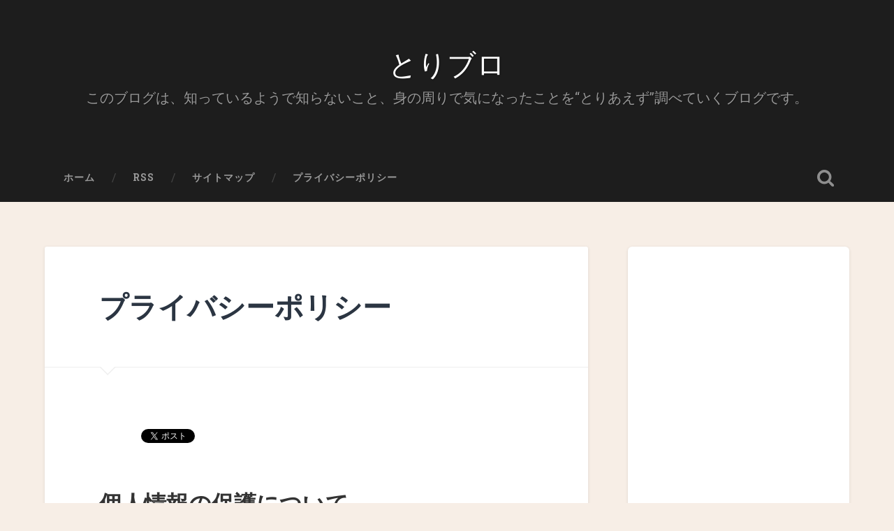

--- FILE ---
content_type: text/html; charset=UTF-8
request_url: https://toriblo.com/privacy/
body_size: 8819
content:
<!DOCTYPE html>

<html lang="ja">

	<head>
		
		<meta charset="UTF-8">
		<meta name="viewport" content="width=device-width, initial-scale=1.0, maximum-scale=1.0, user-scalable=no" >
						 
		<title>プライバシーポリシー | とりブロ</title>

<!-- All in One SEO Pack 2.10 by Michael Torbert of Semper Fi Web Design[192,222] -->
<link rel="canonical" href="https://toriblo.com/privacy/" />
<!-- /all in one seo pack -->
<link rel='dns-prefetch' href='//s.w.org' />
<link rel="alternate" type="application/rss+xml" title="とりブロ &raquo; フィード" href="https://toriblo.com/feed/" />
<link rel="alternate" type="application/rss+xml" title="とりブロ &raquo; コメントフィード" href="https://toriblo.com/comments/feed/" />
<!-- This site uses the Google Analytics by MonsterInsights plugin v7.10.0 - Using Analytics tracking - https://www.monsterinsights.com/ -->
<script type="text/javascript" data-cfasync="false">
	var mi_version         = '7.10.0';
	var mi_track_user      = true;
	var mi_no_track_reason = '';
	
	var disableStr = 'ga-disable-UA-88445848-1';

	/* Function to detect opted out users */
	function __gaTrackerIsOptedOut() {
		return document.cookie.indexOf(disableStr + '=true') > -1;
	}

	/* Disable tracking if the opt-out cookie exists. */
	if ( __gaTrackerIsOptedOut() ) {
		window[disableStr] = true;
	}

	/* Opt-out function */
	function __gaTrackerOptout() {
	  document.cookie = disableStr + '=true; expires=Thu, 31 Dec 2099 23:59:59 UTC; path=/';
	  window[disableStr] = true;
	}
	
	if ( mi_track_user ) {
		(function(i,s,o,g,r,a,m){i['GoogleAnalyticsObject']=r;i[r]=i[r]||function(){
			(i[r].q=i[r].q||[]).push(arguments)},i[r].l=1*new Date();a=s.createElement(o),
			m=s.getElementsByTagName(o)[0];a.async=1;a.src=g;m.parentNode.insertBefore(a,m)
		})(window,document,'script','//www.google-analytics.com/analytics.js','__gaTracker');

		__gaTracker('create', 'UA-88445848-1', 'auto');
		__gaTracker('set', 'forceSSL', true);
		__gaTracker('send','pageview');
	} else {
		console.log( "" );
		(function() {
			/* https://developers.google.com/analytics/devguides/collection/analyticsjs/ */
			var noopfn = function() {
				return null;
			};
			var noopnullfn = function() {
				return null;
			};
			var Tracker = function() {
				return null;
			};
			var p = Tracker.prototype;
			p.get = noopfn;
			p.set = noopfn;
			p.send = noopfn;
			var __gaTracker = function() {
				var len = arguments.length;
				if ( len === 0 ) {
					return;
				}
				var f = arguments[len-1];
				if ( typeof f !== 'object' || f === null || typeof f.hitCallback !== 'function' ) {
					console.log( 'Not running function __gaTracker(' + arguments[0] + " ....) because you are not being tracked. " + mi_no_track_reason );
					return;
				}
				try {
					f.hitCallback();
				} catch (ex) {

				}
			};
			__gaTracker.create = function() {
				return new Tracker();
			};
			__gaTracker.getByName = noopnullfn;
			__gaTracker.getAll = function() {
				return [];
			};
			__gaTracker.remove = noopfn;
			window['__gaTracker'] = __gaTracker;
					})();
		}
</script>
<!-- / Google Analytics by MonsterInsights -->
		<script type="text/javascript">
			window._wpemojiSettings = {"baseUrl":"https:\/\/s.w.org\/images\/core\/emoji\/11\/72x72\/","ext":".png","svgUrl":"https:\/\/s.w.org\/images\/core\/emoji\/11\/svg\/","svgExt":".svg","source":{"concatemoji":"https:\/\/toriblo.com\/wp-includes\/js\/wp-emoji-release.min.js?ver=5.0.22"}};
			!function(e,a,t){var n,r,o,i=a.createElement("canvas"),p=i.getContext&&i.getContext("2d");function s(e,t){var a=String.fromCharCode;p.clearRect(0,0,i.width,i.height),p.fillText(a.apply(this,e),0,0);e=i.toDataURL();return p.clearRect(0,0,i.width,i.height),p.fillText(a.apply(this,t),0,0),e===i.toDataURL()}function c(e){var t=a.createElement("script");t.src=e,t.defer=t.type="text/javascript",a.getElementsByTagName("head")[0].appendChild(t)}for(o=Array("flag","emoji"),t.supports={everything:!0,everythingExceptFlag:!0},r=0;r<o.length;r++)t.supports[o[r]]=function(e){if(!p||!p.fillText)return!1;switch(p.textBaseline="top",p.font="600 32px Arial",e){case"flag":return s([55356,56826,55356,56819],[55356,56826,8203,55356,56819])?!1:!s([55356,57332,56128,56423,56128,56418,56128,56421,56128,56430,56128,56423,56128,56447],[55356,57332,8203,56128,56423,8203,56128,56418,8203,56128,56421,8203,56128,56430,8203,56128,56423,8203,56128,56447]);case"emoji":return!s([55358,56760,9792,65039],[55358,56760,8203,9792,65039])}return!1}(o[r]),t.supports.everything=t.supports.everything&&t.supports[o[r]],"flag"!==o[r]&&(t.supports.everythingExceptFlag=t.supports.everythingExceptFlag&&t.supports[o[r]]);t.supports.everythingExceptFlag=t.supports.everythingExceptFlag&&!t.supports.flag,t.DOMReady=!1,t.readyCallback=function(){t.DOMReady=!0},t.supports.everything||(n=function(){t.readyCallback()},a.addEventListener?(a.addEventListener("DOMContentLoaded",n,!1),e.addEventListener("load",n,!1)):(e.attachEvent("onload",n),a.attachEvent("onreadystatechange",function(){"complete"===a.readyState&&t.readyCallback()})),(n=t.source||{}).concatemoji?c(n.concatemoji):n.wpemoji&&n.twemoji&&(c(n.twemoji),c(n.wpemoji)))}(window,document,window._wpemojiSettings);
		</script>
		<style type="text/css">
img.wp-smiley,
img.emoji {
	display: inline !important;
	border: none !important;
	box-shadow: none !important;
	height: 1em !important;
	width: 1em !important;
	margin: 0 .07em !important;
	vertical-align: -0.1em !important;
	background: none !important;
	padding: 0 !important;
}
</style>
<link rel='stylesheet' id='wp-block-library-css'  href='https://toriblo.com/wp-includes/css/dist/block-library/style.min.css?ver=5.0.22' type='text/css' media='all' />
<link crossorigin="anonymous" rel='stylesheet' id='baskerville_googleFonts-css'  href='//fonts.googleapis.com/css?family=Roboto+Slab%3A400%2C700%7CRoboto%3A400%2C400italic%2C700%2C700italic%2C300%7CPacifico%3A400&#038;ver=1' type='text/css' media='all' />
<link rel='stylesheet' id='baskerville_style-css'  href='https://toriblo.com/wp-content/themes/baskerville/style.css?ver=1.0' type='text/css' media='all' />
<script type='text/javascript'>
/* <![CDATA[ */
var monsterinsights_frontend = {"js_events_tracking":"true","download_extensions":"doc,pdf,ppt,zip,xls,docx,pptx,xlsx","inbound_paths":"[]","home_url":"https:\/\/toriblo.com","hash_tracking":"false"};
/* ]]> */
</script>
<script type='text/javascript' src='https://toriblo.com/wp-content/plugins/google-analytics-for-wordpress/assets/js/frontend.min.js?ver=7.10.0'></script>
<script type='text/javascript' src='https://toriblo.com/wp-includes/js/jquery/jquery.js?ver=1.12.4'></script>
<script type='text/javascript' src='https://toriblo.com/wp-includes/js/jquery/jquery-migrate.min.js?ver=1.4.1'></script>
<script type='text/javascript' src='https://toriblo.com/wp-content/themes/baskerville/js/imagesloaded.pkgd.js?ver=1'></script>
<script type='text/javascript' src='https://toriblo.com/wp-content/themes/baskerville/js/flexslider.min.js?ver=1'></script>
<link rel='https://api.w.org/' href='https://toriblo.com/wp-json/' />
<link rel="EditURI" type="application/rsd+xml" title="RSD" href="https://toriblo.com/xmlrpc.php?rsd" />
<link rel="wlwmanifest" type="application/wlwmanifest+xml" href="https://toriblo.com/wp-includes/wlwmanifest.xml" /> 
<meta name="generator" content="WordPress 5.0.22" />
<link rel='shortlink' href='https://toriblo.com/?p=977' />
<link rel="alternate" type="application/json+oembed" href="https://toriblo.com/wp-json/oembed/1.0/embed?url=https%3A%2F%2Ftoriblo.com%2Fprivacy%2F" />
<link rel="alternate" type="text/xml+oembed" href="https://toriblo.com/wp-json/oembed/1.0/embed?url=https%3A%2F%2Ftoriblo.com%2Fprivacy%2F&#038;format=xml" />
<script type="text/javascript">
	window._wp_rp_static_base_url = 'https://wprp.sovrn.com/static/';
	window._wp_rp_wp_ajax_url = "https://toriblo.com/wp-admin/admin-ajax.php";
	window._wp_rp_plugin_version = '3.6.4';
	window._wp_rp_post_id = '977';
	window._wp_rp_num_rel_posts = '4';
	window._wp_rp_thumbnails = true;
	window._wp_rp_post_title = '%E3%83%97%E3%83%A9%E3%82%A4%E3%83%90%E3%82%B7%E3%83%BC%E3%83%9D%E3%83%AA%E3%82%B7%E3%83%BC';
	window._wp_rp_post_tags = [];
	window._wp_rp_promoted_content = true;
</script>
<link rel="stylesheet" href="https://toriblo.com/wp-content/plugins/wordpress-23-related-posts-plugin/static/themes/vertical-m.css?version=3.6.4" />
		<style type="text/css">.recentcomments a{display:inline !important;padding:0 !important;margin:0 !important;}</style>
		
<!-- BEGIN: WP Social Bookmarking Light HEAD -->


<script>
    (function (d, s, id) {
        var js, fjs = d.getElementsByTagName(s)[0];
        if (d.getElementById(id)) return;
        js = d.createElement(s);
        js.id = id;
        js.src = "//connect.facebook.net/en_US/sdk.js#xfbml=1&version=v2.7";
        fjs.parentNode.insertBefore(js, fjs);
    }(document, 'script', 'facebook-jssdk'));
</script>

<style type="text/css">
    .wp_social_bookmarking_light{
    border: 0 !important;
    padding: 10px 0 20px 0 !important;
    margin: 0 !important;
}
.wp_social_bookmarking_light div{
    float: left !important;
    border: 0 !important;
    padding: 0 !important;
    margin: 0 5px 0px 0 !important;
    min-height: 30px !important;
    line-height: 18px !important;
    text-indent: 0 !important;
}
.wp_social_bookmarking_light img{
    border: 0 !important;
    padding: 0;
    margin: 0;
    vertical-align: top !important;
}
.wp_social_bookmarking_light_clear{
    clear: both !important;
}
#fb-root{
    display: none;
}
.wsbl_twitter{
    width: 100px;
}
.wsbl_facebook_like iframe{
    max-width: none !important;
}
.wsbl_pinterest a{
    border: 0px !important;
}
</style>
<!-- END: WP Social Bookmarking Light HEAD -->
<style type="text/css" id="custom-background-css">
body.custom-background { background-color: #f7eee6; }
</style>
	
	</head>
	
	<body class="page-template-default page page-id-977 custom-background no-featured-image single single-post">

			
		<div class="header section small-padding bg-dark bg-image" style="background-image: url( https://tiblog0927.xsrv.jp/wordpress/wp-content/uploads/2016/12/cropped-cropped-header02-1.jpg );">
		
			<div class="cover"></div>
			
			<div class="header-search-block bg-graphite hidden">
			
				<form method="get" class="searchform" action="https://toriblo.com/">
	<input type="search" value="" placeholder="Search form" name="s" class="s" /> 
	<input type="submit" class="searchsubmit" value="Search">
</form>			
			</div><!-- .header-search-block -->
					
			<div class="header-inner section-inner">
			
												
					<h1 class="blog-title">
						<a href="https://toriblo.com" title="とりブロ &mdash; このブログは、知っているようで知らないこと、身の周りで気になったことを“とりあえず”調べていくブログです。" rel="home">とりブロ</a>
					</h1>
					
										
						<h3 class="blog-description">このブログは、知っているようで知らないこと、身の周りで気になったことを“とりあえず”調べていくブログです。</h3>
						
															
											
			</div><!-- .header-inner -->
						
		</div><!-- .header -->
		
		<div class="navigation section no-padding bg-dark">
		
			<div class="navigation-inner section-inner">
			
				<div class="nav-toggle fleft hidden">
					
					<div class="bar"></div>
					<div class="bar"></div>
					<div class="bar"></div>
					
					<div class="clear"></div>
					
				</div>
						
				<ul class="main-menu">
				
					<li id="menu-item-35" class="menu-item menu-item-type-custom menu-item-object-custom menu-item-home menu-item-35"><a href="http://toriblo.com/">ホーム</a></li>
<li id="menu-item-673" class="menu-item menu-item-type-custom menu-item-object-custom menu-item-673"><a href="http://toriblo.com/feed/">RSS</a></li>
<li id="menu-item-680" class="menu-item menu-item-type-custom menu-item-object-custom menu-item-680"><a href="http://toriblo.com/sitemap/">サイトマップ</a></li>
<li id="menu-item-980" class="menu-item menu-item-type-post_type menu-item-object-page current-menu-item page_item page-item-977 current_page_item menu-item-980"><a href="https://toriblo.com/privacy/">プライバシーポリシー</a></li>
											
				 </ul><!-- .main-menu -->
				 
				 <a class="search-toggle fright" href="#"></a>
				 
				 <div class="clear"></div>
				 
			</div><!-- .navigation-inner -->
			
		</div><!-- .navigation -->
		
		<div class="mobile-navigation section bg-graphite no-padding hidden">
					
			<ul class="mobile-menu">
			
				<li class="menu-item menu-item-type-custom menu-item-object-custom menu-item-home menu-item-35"><a href="http://toriblo.com/">ホーム</a></li>
<li class="menu-item menu-item-type-custom menu-item-object-custom menu-item-673"><a href="http://toriblo.com/feed/">RSS</a></li>
<li class="menu-item menu-item-type-custom menu-item-object-custom menu-item-680"><a href="http://toriblo.com/sitemap/">サイトマップ</a></li>
<li class="menu-item menu-item-type-post_type menu-item-object-page current-menu-item page_item page-item-977 current_page_item menu-item-980"><a href="https://toriblo.com/privacy/">プライバシーポリシー</a></li>
										
			 </ul><!-- .main-menu -->
		
		</div><!-- .mobile-navigation -->
<div class="wrapper section medium-padding">
										
	<div class="section-inner">
	
		<div class="content fleft">
	
					
				<div class="post">
				
					<div class="post-header">
												
					    <h1 class="post-title">プライバシーポリシー</h1>					    				    
				    </div><!-- .post-header -->
				
									   				        			        		                
					<div class="post-content">
								                                        
						<div class='wp_social_bookmarking_light'>
            <div class="wsbl_hatena_button"><a href="//b.hatena.ne.jp/entry/https://toriblo.com/privacy/" class="hatena-bookmark-button" data-hatena-bookmark-title="プライバシーポリシー" data-hatena-bookmark-layout="standard" title="このエントリーをはてなブックマークに追加"> <img src="//b.hatena.ne.jp/images/entry-button/button-only@2x.png" alt="このエントリーをはてなブックマークに追加" width="20" height="20" style="border: none;" /></a><script type="text/javascript" src="//b.hatena.ne.jp/js/bookmark_button.js" charset="utf-8" async="async"></script></div>
            <div class="wsbl_facebook_like"><div id="fb-root"></div><fb:like href="https://toriblo.com/privacy/" layout="button_count" action="like" width="100" share="false" show_faces="false" ></fb:like></div>
            <div class="wsbl_twitter"><a href="https://twitter.com/share" class="twitter-share-button" data-url="https://toriblo.com/privacy/" data-text="プライバシーポリシー">Tweet</a></div>
    </div>
<br class='wp_social_bookmarking_light_clear' />
<h2>個人情報の保護について</h2>
<p>「http://toriblo.com/」（以下、当サイト）を利用される方は、以下に記載する諸条件に同意したものとみなします。</p>
<h3>個人情報の収集について</h3>
<p>利用者は匿名のままで、当サイトを自由に閲覧する事ができます。お問合せ等、場合によっては、利用者の氏名やメールアドレスなどの個人情報の開示をお願いする事があります。しかし、利用者の個人情報を利用者の許可なく、当サイトから第三者へ開示・共有する事はありません。</p>
<h3>広告の配信について</h3>
<p>当サイトはGoogle及びGoogleのパートナーウェブサイト（第三者配信事業者）の提供する広告を設置しております。その広告配信にはCookieを使用し、当サイトを含めた過去のアクセス情報に基づいて広告を配信します。<br />
<a href="https://support.google.com/adsense/answer/2839090" target="_blank">DoubleClick Cookie</a> を使用することにより、GoogleやGoogleのパートナーは当サイトや他のサイトへのアクセス情報に基づいて、適切な広告を当サイト上でお客様に表示できます。<br />
お客様は<a href="https://www.google.com/settings/u/0/ads/authenticated?hl=ja" target="_blank">Googleアカウントの広告設定ページ</a>で、パーソナライズ広告の掲載に使用される DoubleClick Cookie を無効にできます。また <a href="https://www.aboutads.info/" target="_blank">aboutads.info</a> にアクセスして頂き、パーソナライズ広告の掲載に使用される第三者配信事業者のCookieを無効にできます。<br />
その他、Googleの広告における、Cookieの取り扱いについての詳細は、<a href="https://www.google.co.jp/policies/technologies/ads/" target="_blank">Googleのポリシーと規約ページ</a>をご覧ください。</p>
<h3>ウェブサーバの記録</h3>
<p>当サイトのウェブサーバは、利用者のコンピュータのIPアドレスを自動的に収集・記録しますが、これらは利用者個人を特定するものではありません。利用者が自ら個人情報を開示しない限り、利用者は匿名のままで、当サイトを自由に閲覧する事ができます。</p>
<h3>免責事項</h3>
<p>利用者は、当サイトを閲覧し、その内容を参照した事によって何かしらの損害を被った場合でも、当サイト管理者は責任を負いません。また、当サイトからリンクされた、当サイト以外のウェブサイトの内容やサービスに関して、当サイトの個人情報の保護についての諸条件は適用されません。 当サイト以外のウェブサイトの内容及び、個人情報の保護に関しても、当サイト管理者は責任を負いません。</p>
<div class='wp_social_bookmarking_light'>
            <div class="wsbl_hatena_button"><a href="//b.hatena.ne.jp/entry/https://toriblo.com/privacy/" class="hatena-bookmark-button" data-hatena-bookmark-title="プライバシーポリシー" data-hatena-bookmark-layout="standard" title="このエントリーをはてなブックマークに追加"> <img src="//b.hatena.ne.jp/images/entry-button/button-only@2x.png" alt="このエントリーをはてなブックマークに追加" width="20" height="20" style="border: none;" /></a><script type="text/javascript" src="//b.hatena.ne.jp/js/bookmark_button.js" charset="utf-8" async="async"></script></div>
            <div class="wsbl_facebook_like"><div id="fb-root"></div><fb:like href="https://toriblo.com/privacy/" layout="button_count" action="like" width="100" share="false" show_faces="false" ></fb:like></div>
            <div class="wsbl_twitter"><a href="https://twitter.com/share" class="twitter-share-button" data-url="https://toriblo.com/privacy/" data-text="プライバシーポリシー">Tweet</a></div>
    </div>
<br class='wp_social_bookmarking_light_clear' />
						
						<div class="clear"></div>
															            			                        
					</div><!-- .post-content -->
					
					
		
		
										
				</div><!-- .post -->
			
					
			<div class="clear"></div>
			
		</div><!-- .content -->
		
		
	<div class="sidebar fright" role="complementary">
	
		<div class="widget widget_text"><div class="widget-content">			<div class="textwidget"><script async src="//pagead2.googlesyndication.com/pagead/js/adsbygoogle.js"></script>
<!-- サイドバー広告 -->
<ins class="adsbygoogle"
     style="display:block"
     data-ad-client="ca-pub-7756921558094073"
     data-ad-slot="3856537811"
     data-ad-format="auto"></ins>
<script>
(adsbygoogle = window.adsbygoogle || []).push({});
</script></div>
		</div><div class="clear"></div></div><div class="widget widget_text"><div class="widget-content"><h3 class="widget-title">プロフィール</h3>			<div class="textwidget"><p><img src="http://toriblo.com/wp-content/uploads/2017/01/icon01.jpg" /><br />
管理人：HORIC<br />
神奈川県在住<br />
都内でWebエンジニア（フロントエンジニア）の仕事をしています。<br />
普段気になったことをブログに書き綴っています。</p>
</div>
		</div><div class="clear"></div></div>		<div class="widget widget_recent_entries"><div class="widget-content">		<h3 class="widget-title">最近の投稿</h3>		<ul>
											<li>
					<a href="https://toriblo.com/smahospital/">【iPhone】バッテリー修理の予約ができない！？今すぐ予約できるおすすめ店はココ！</a>
											<span class="post-date">2018年11月30日</span>
									</li>
											<li>
					<a href="https://toriblo.com/news-shoruisouken/">【書類送検】と【逮捕】って何が違うの？</a>
											<span class="post-date">2017年8月24日</span>
									</li>
											<li>
					<a href="https://toriblo.com/life-premiumfriday/">プレミアムフライデーは日本人にぴったりな施策だと思うその理由</a>
											<span class="post-date">2017年6月21日</span>
									</li>
											<li>
					<a href="https://toriblo.com/life-hatsuuma/">2017年2月12日は初午の日！　そもそも初午(はつうま)って何？</a>
											<span class="post-date">2017年2月11日</span>
									</li>
											<li>
					<a href="https://toriblo.com/life-juuminzei/">都会の方が住民税が高いって本当なのか？そろそろこの辺ではっきりさせておこう</a>
											<span class="post-date">2017年2月9日</span>
									</li>
					</ul>
		</div><div class="clear"></div></div><div class="widget widget_archive"><div class="widget-content"><h3 class="widget-title">過去の投稿</h3>		<ul>
			<li><a href='https://toriblo.com/2018/11/'>2018年11月</a>&nbsp;(1)</li>
	<li><a href='https://toriblo.com/2017/08/'>2017年8月</a>&nbsp;(1)</li>
	<li><a href='https://toriblo.com/2017/06/'>2017年6月</a>&nbsp;(1)</li>
	<li><a href='https://toriblo.com/2017/02/'>2017年2月</a>&nbsp;(7)</li>
	<li><a href='https://toriblo.com/2017/01/'>2017年1月</a>&nbsp;(21)</li>
	<li><a href='https://toriblo.com/2016/12/'>2016年12月</a>&nbsp;(12)</li>
		</ul>
		</div><div class="clear"></div></div><div class="widget widget_categories"><div class="widget-content"><h3 class="widget-title">カテゴリー</h3>		<ul>
	<li class="cat-item cat-item-9"><a href="https://toriblo.com/category/%e3%81%8a%e7%ac%91%e3%81%84/" >お笑い</a> (1)
</li>
	<li class="cat-item cat-item-5"><a href="https://toriblo.com/category/%e3%82%b0%e3%83%ab%e3%83%a1/" >グルメ</a> (4)
</li>
	<li class="cat-item cat-item-7"><a href="https://toriblo.com/category/%e3%82%b2%e3%83%bc%e3%83%a0/" >ゲーム</a> (8)
</li>
	<li class="cat-item cat-item-10"><a href="https://toriblo.com/category/%e3%83%8b%e3%83%a5%e3%83%bc%e3%82%b9/" >ニュース</a> (15)
</li>
	<li class="cat-item cat-item-3"><a href="https://toriblo.com/category/%e6%98%a0%e7%94%bb/" >映画</a> (3)
</li>
	<li class="cat-item cat-item-6"><a href="https://toriblo.com/category/%e6%bc%ab%e7%94%bb/" >漫画</a> (1)
</li>
	<li class="cat-item cat-item-8"><a href="https://toriblo.com/category/%e7%94%9f%e6%b4%bb/" >生活</a> (11)
</li>
		</ul>
</div><div class="clear"></div></div><div class="widget widget_rss"><div class="widget-content"><h3 class="widget-title"><a class="rsswidget" href="http://toriblo.com/feed/"><img class="rss-widget-icon" style="border:0" width="14" height="14" src="https://toriblo.com/wp-includes/images/rss.png" alt="RSS" /></a> <a class="rsswidget" href="http://toriblo.com/">RSS</a></h3><ul><li><a class='rsswidget' href='http://toriblo.com/smahospital/'>【iPhone】バッテリー修理の予約ができない！？今すぐ予約できるおすすめ店はココ！</a></li><li><a class='rsswidget' href='http://toriblo.com/news-shoruisouken/'>【書類送検】と【逮捕】って何が違うの？</a></li><li><a class='rsswidget' href='http://toriblo.com/life-premiumfriday/'>プレミアムフライデーは日本人にぴったりな施策だと思うその理由</a></li></ul></div><div class="clear"></div></div>		
	</div><!-- .sidebar -->

		
		<div class="clear"></div>
	
	</div><!-- .section-inner -->

</div><!-- .wrapper -->
								
<div class="footer section medium-padding bg-graphite">

		
		<div class="section-inner row">
		
						
				<div class="column column-1 one-third">
				
					<div class="widgets">
			
						<div class="widget widget_text"><div class="widget-content"><h3 class="widget-title">プロフィール</h3>			<div class="textwidget"><div style="max-width:300px;"><img src="http://toriblo.com/wp-content/uploads/2017/01/icon01.jpg" /></div>
<p>管理人：HORIC<br />
神奈川県在住<br />
都内でWebエンジニア（フロントエンジニア）の仕事をしています。<br />
普段気になったことをブログに書き綴っています。</p>
</div>
		</div><div class="clear"></div></div>											
					</div>
					
				</div><!-- .column-1 -->
				
							
						
				<div class="column column-2 one-third">
				
					<div class="widgets">
			
						<div class="widget widget_archive"><div class="widget-content"><h3 class="widget-title">過去の投稿</h3>		<ul>
			<li><a href='https://toriblo.com/2018/11/'>2018年11月</a>&nbsp;(1)</li>
	<li><a href='https://toriblo.com/2017/08/'>2017年8月</a>&nbsp;(1)</li>
	<li><a href='https://toriblo.com/2017/06/'>2017年6月</a>&nbsp;(1)</li>
	<li><a href='https://toriblo.com/2017/02/'>2017年2月</a>&nbsp;(7)</li>
	<li><a href='https://toriblo.com/2017/01/'>2017年1月</a>&nbsp;(21)</li>
	<li><a href='https://toriblo.com/2016/12/'>2016年12月</a>&nbsp;(12)</li>
		</ul>
		</div><div class="clear"></div></div>											
					</div><!-- .widgets -->
					
				</div><!-- .column-2 -->
				
											
						
				<div class="column column-3 one-third">
			
					<div class="widgets">
			
						<div class="widget widget_categories"><div class="widget-content"><h3 class="widget-title">カテゴリー</h3>		<ul>
	<li class="cat-item cat-item-9"><a href="https://toriblo.com/category/%e3%81%8a%e7%ac%91%e3%81%84/" >お笑い</a> (1)
</li>
	<li class="cat-item cat-item-5"><a href="https://toriblo.com/category/%e3%82%b0%e3%83%ab%e3%83%a1/" >グルメ</a> (4)
</li>
	<li class="cat-item cat-item-7"><a href="https://toriblo.com/category/%e3%82%b2%e3%83%bc%e3%83%a0/" >ゲーム</a> (8)
</li>
	<li class="cat-item cat-item-10"><a href="https://toriblo.com/category/%e3%83%8b%e3%83%a5%e3%83%bc%e3%82%b9/" >ニュース</a> (15)
</li>
	<li class="cat-item cat-item-3"><a href="https://toriblo.com/category/%e6%98%a0%e7%94%bb/" >映画</a> (3)
</li>
	<li class="cat-item cat-item-6"><a href="https://toriblo.com/category/%e6%bc%ab%e7%94%bb/" >漫画</a> (1)
</li>
	<li class="cat-item cat-item-8"><a href="https://toriblo.com/category/%e7%94%9f%e6%b4%bb/" >生活</a> (11)
</li>
		</ul>
</div><div class="clear"></div></div>											
					</div><!-- .widgets -->
					
				</div>
				
			<!-- .footer-c -->
			
			<div class="clear"></div>
		
		</div><!-- .section-inner -->

	
</div><!-- .footer -->

<div class="credits section bg-dark small-padding">

	<div class="credits-inner section-inner">

		<p class="credits-left fleft">
		
			&copy; 2026 <a href="https://toriblo.com" title="とりブロ">とりブロ</a><span> &mdash; Powered by <a href="http://www.wordpress.org">WordPress</a></span>
		
		</p>
		
		<p class="credits-right fright">
			
			<span>Theme by <a href="http://www.andersnoren.se">Anders Noren</a> &mdash; </span><a class="tothetop" title="To the top" href="#">Up &uarr;</a>
			
		</p>
		
		<div class="clear"></div>
	
	</div><!-- .credits-inner -->
	
</div><!-- .credits -->


<!-- BEGIN: WP Social Bookmarking Light FOOTER -->
    <script>!function(d,s,id){var js,fjs=d.getElementsByTagName(s)[0],p=/^http:/.test(d.location)?'http':'https';if(!d.getElementById(id)){js=d.createElement(s);js.id=id;js.src=p+'://platform.twitter.com/widgets.js';fjs.parentNode.insertBefore(js,fjs);}}(document, 'script', 'twitter-wjs');</script>


<!-- END: WP Social Bookmarking Light FOOTER -->
<script type='text/javascript' src='https://toriblo.com/wp-includes/js/imagesloaded.min.js?ver=3.2.0'></script>
<script type='text/javascript' src='https://toriblo.com/wp-includes/js/masonry.min.js?ver=3.3.2'></script>
<script type='text/javascript' src='https://toriblo.com/wp-content/themes/baskerville/js/global.js?ver=5.0.22'></script>
<script type='text/javascript' src='https://toriblo.com/wp-includes/js/comment-reply.min.js?ver=5.0.22'></script>
<script type='text/javascript' src='https://toriblo.com/wp-includes/js/wp-embed.min.js?ver=5.0.22'></script>

</body>
</html>

--- FILE ---
content_type: text/html; charset=utf-8
request_url: https://www.google.com/recaptcha/api2/aframe
body_size: 269
content:
<!DOCTYPE HTML><html><head><meta http-equiv="content-type" content="text/html; charset=UTF-8"></head><body><script nonce="W751w74DZcBP2dQxMCXF3A">/** Anti-fraud and anti-abuse applications only. See google.com/recaptcha */ try{var clients={'sodar':'https://pagead2.googlesyndication.com/pagead/sodar?'};window.addEventListener("message",function(a){try{if(a.source===window.parent){var b=JSON.parse(a.data);var c=clients[b['id']];if(c){var d=document.createElement('img');d.src=c+b['params']+'&rc='+(localStorage.getItem("rc::a")?sessionStorage.getItem("rc::b"):"");window.document.body.appendChild(d);sessionStorage.setItem("rc::e",parseInt(sessionStorage.getItem("rc::e")||0)+1);localStorage.setItem("rc::h",'1768901351206');}}}catch(b){}});window.parent.postMessage("_grecaptcha_ready", "*");}catch(b){}</script></body></html>

--- FILE ---
content_type: text/plain
request_url: https://www.google-analytics.com/j/collect?v=1&_v=j102&a=1505458815&t=pageview&_s=1&dl=https%3A%2F%2Ftoriblo.com%2Fprivacy%2F&ul=en-us%40posix&dt=%E3%83%97%E3%83%A9%E3%82%A4%E3%83%90%E3%82%B7%E3%83%BC%E3%83%9D%E3%83%AA%E3%82%B7%E3%83%BC%20%7C%20%E3%81%A8%E3%82%8A%E3%83%96%E3%83%AD&sr=1280x720&vp=1280x720&_u=YEBAAUABCAAAACAAI~&jid=885524083&gjid=947166890&cid=984595453.1768901349&tid=UA-88445848-1&_gid=1556118460.1768901349&_r=1&_slc=1&z=1139374443
body_size: -449
content:
2,cG-QK5DV7X0V6